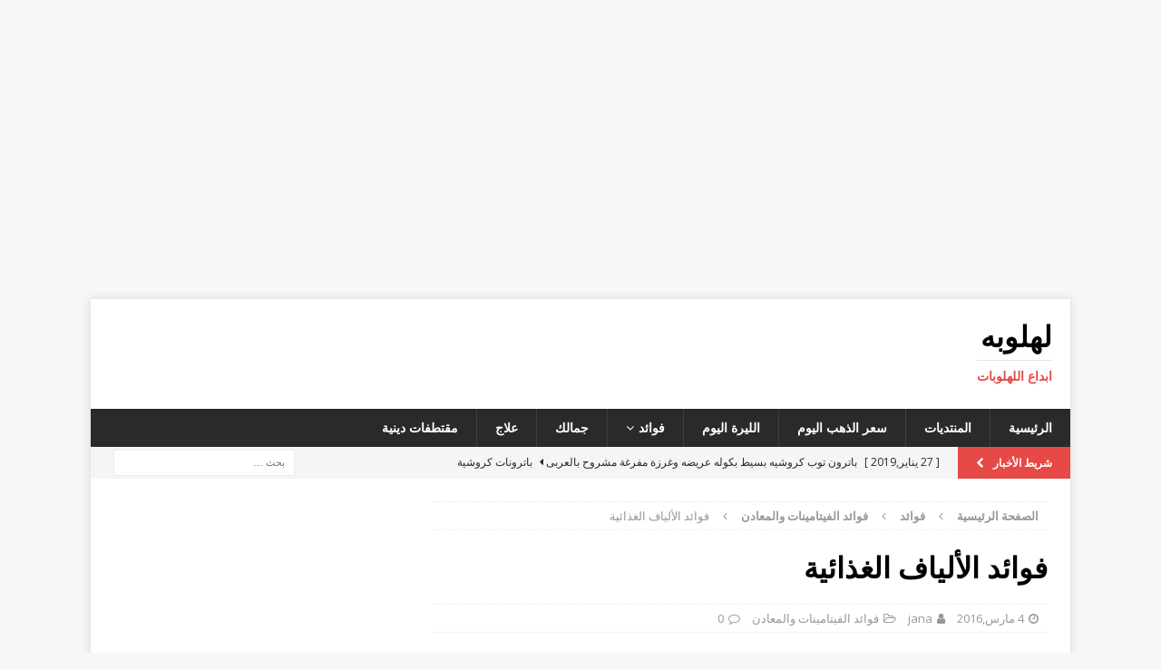

--- FILE ---
content_type: text/html; charset=UTF-8
request_url: https://www.lahlooba.com/benefits-of-dietary-fiber
body_size: 55118
content:
<!DOCTYPE html>
<html class="no-js mh-one-sb" dir="rtl" lang="ar">
<head>

<!-- Global site tag (gtag.js) - Google Analytics -->
<script async src="https://www.googletagmanager.com/gtag/js?id=UA-16155055-1"></script>
<script>
  window.dataLayer = window.dataLayer || [];
  function gtag(){dataLayer.push(arguments);}
  gtag('js', new Date());

  gtag('config', 'UA-16155055-1');
</script>

<meta charset="UTF-8">
<meta name="viewport" content="width=device-width, initial-scale=1.0">
<link rel="profile" href="http://gmpg.org/xfn/11" />
<link rel="pingback" href="https://www.lahlooba.com/xmlrpc.php" />
<title>فوائد الألياف الغذائية</title>
<meta name='robots' content='max-image-preview:large' />

<!-- This site is optimized with the Yoast SEO plugin v12.2 - https://yoast.com/wordpress/plugins/seo/ -->
<meta name="description" content="فوائد الألياف الغذائية ، الألياف الغذائية تعرف بأنها الأغذية النباتية التي لا تتحلل بإنزيمات المعدة والأمعاء ، ولا تتمثل في الجسم"/>
<meta name="robots" content="max-snippet:-1, max-image-preview:large, max-video-preview:-1"/>
<link rel="canonical" href="https://www.lahlooba.com/benefits-of-dietary-fiber" />
<meta property="og:locale" content="ar_AR" />
<meta property="og:type" content="article" />
<meta property="og:title" content="فوائد الألياف الغذائية" />
<meta property="og:description" content="فوائد الألياف الغذائية ، الألياف الغذائية تعرف بأنها الأغذية النباتية التي لا تتحلل بإنزيمات المعدة والأمعاء ، ولا تتمثل في الجسم" />
<meta property="og:url" content="https://www.lahlooba.com/benefits-of-dietary-fiber" />
<meta property="og:site_name" content="لهلوبه" />
<meta property="article:tag" content="الأطعمة الغنية بالألياف" />
<meta property="article:tag" content="الالياف الغذائية" />
<meta property="article:tag" content="اين توجد الالياف" />
<meta property="article:tag" content="فوائد الالياف" />
<meta property="article:tag" content="فوائد الالياف للجسم" />
<meta property="article:tag" content="ماهي الالياف" />
<meta property="article:section" content="فوائد الفيتامينات والمعادن" />
<meta property="article:published_time" content="2016-03-04T13:40:19+03:00" />
<meta property="article:modified_time" content="2016-03-04T14:44:04+03:00" />
<meta property="og:updated_time" content="2016-03-04T14:44:04+03:00" />
<meta property="og:image" content="https://www.lahlooba.com/wp-content/uploads/2016/03/benefits-of-dietary-fiber.jpg" />
<meta property="og:image:secure_url" content="https://www.lahlooba.com/wp-content/uploads/2016/03/benefits-of-dietary-fiber.jpg" />
<meta property="og:image:width" content="900" />
<meta property="og:image:height" content="600" />
<meta name="twitter:card" content="summary" />
<meta name="twitter:description" content="فوائد الألياف الغذائية ، الألياف الغذائية تعرف بأنها الأغذية النباتية التي لا تتحلل بإنزيمات المعدة والأمعاء ، ولا تتمثل في الجسم" />
<meta name="twitter:title" content="فوائد الألياف الغذائية" />
<meta name="twitter:image" content="https://www.lahlooba.com/wp-content/uploads/2016/03/benefits-of-dietary-fiber.jpg" />
<script type='application/ld+json' class='yoast-schema-graph yoast-schema-graph--main'>{"@context":"https://schema.org","@graph":[{"@type":["Person","Organization"],"@id":"https://www.lahlooba.com/#/schema/person/726393d27ebc23da4ca0e42373c019be","name":"lahlooba","image":{"@type":"ImageObject","@id":"https://www.lahlooba.com/#personlogo","url":"https://secure.gravatar.com/avatar/8269c6be215e70e9778cccb7f82ffb30?s=96&d=identicon&r=g","caption":"lahlooba"},"logo":{"@id":"https://www.lahlooba.com/#personlogo"},"sameAs":[]},{"@type":"WebSite","@id":"https://www.lahlooba.com/#website","url":"https://www.lahlooba.com/","name":"\u0644\u0647\u0644\u0648\u0628\u0647","publisher":{"@id":"https://www.lahlooba.com/#/schema/person/726393d27ebc23da4ca0e42373c019be"},"potentialAction":{"@type":"SearchAction","target":"https://www.lahlooba.com/?s={search_term_string}","query-input":"required name=search_term_string"}},{"@type":"ImageObject","@id":"https://www.lahlooba.com/benefits-of-dietary-fiber#primaryimage","url":"https://www.lahlooba.com/wp-content/uploads/2016/03/benefits-of-dietary-fiber.jpg","width":900,"height":600,"caption":"\u0641\u0648\u0627\u0626\u062f \u0627\u0644\u0623\u0644\u064a\u0627\u0641 \u0627\u0644\u063a\u0630\u0627\u0626\u064a\u0629"},{"@type":"WebPage","@id":"https://www.lahlooba.com/benefits-of-dietary-fiber#webpage","url":"https://www.lahlooba.com/benefits-of-dietary-fiber","inLanguage":"ar","name":"\u0641\u0648\u0627\u0626\u062f \u0627\u0644\u0623\u0644\u064a\u0627\u0641 \u0627\u0644\u063a\u0630\u0627\u0626\u064a\u0629","isPartOf":{"@id":"https://www.lahlooba.com/#website"},"primaryImageOfPage":{"@id":"https://www.lahlooba.com/benefits-of-dietary-fiber#primaryimage"},"datePublished":"2016-03-04T13:40:19+03:00","dateModified":"2016-03-04T14:44:04+03:00","description":"\u0641\u0648\u0627\u0626\u062f \u0627\u0644\u0623\u0644\u064a\u0627\u0641 \u0627\u0644\u063a\u0630\u0627\u0626\u064a\u0629 \u060c \u0627\u0644\u0623\u0644\u064a\u0627\u0641 \u0627\u0644\u063a\u0630\u0627\u0626\u064a\u0629 \u062a\u0639\u0631\u0641 \u0628\u0623\u0646\u0647\u0627 \u0627\u0644\u0623\u063a\u0630\u064a\u0629 \u0627\u0644\u0646\u0628\u0627\u062a\u064a\u0629 \u0627\u0644\u062a\u064a \u0644\u0627 \u062a\u062a\u062d\u0644\u0644 \u0628\u0625\u0646\u0632\u064a\u0645\u0627\u062a \u0627\u0644\u0645\u0639\u062f\u0629 \u0648\u0627\u0644\u0623\u0645\u0639\u0627\u0621 \u060c \u0648\u0644\u0627 \u062a\u062a\u0645\u062b\u0644 \u0641\u064a \u0627\u0644\u062c\u0633\u0645"},{"@type":"Article","@id":"https://www.lahlooba.com/benefits-of-dietary-fiber#article","isPartOf":{"@id":"https://www.lahlooba.com/benefits-of-dietary-fiber#webpage"},"author":{"@id":"https://www.lahlooba.com/#/schema/person/a2102374f43d0cef008a978c4c4951d0"},"headline":"\u0641\u0648\u0627\u0626\u062f \u0627\u0644\u0623\u0644\u064a\u0627\u0641 \u0627\u0644\u063a\u0630\u0627\u0626\u064a\u0629","datePublished":"2016-03-04T13:40:19+03:00","dateModified":"2016-03-04T14:44:04+03:00","commentCount":0,"mainEntityOfPage":{"@id":"https://www.lahlooba.com/benefits-of-dietary-fiber#webpage"},"publisher":{"@id":"https://www.lahlooba.com/#/schema/person/726393d27ebc23da4ca0e42373c019be"},"image":{"@id":"https://www.lahlooba.com/benefits-of-dietary-fiber#primaryimage"},"keywords":"\u0627\u0644\u0623\u0637\u0639\u0645\u0629 \u0627\u0644\u063a\u0646\u064a\u0629 \u0628\u0627\u0644\u0623\u0644\u064a\u0627\u0641,\u0627\u0644\u0627\u0644\u064a\u0627\u0641 \u0627\u0644\u063a\u0630\u0627\u0626\u064a\u0629,\u0627\u064a\u0646 \u062a\u0648\u062c\u062f \u0627\u0644\u0627\u0644\u064a\u0627\u0641,\u0641\u0648\u0627\u0626\u062f \u0627\u0644\u0627\u0644\u064a\u0627\u0641,\u0641\u0648\u0627\u0626\u062f \u0627\u0644\u0627\u0644\u064a\u0627\u0641 \u0644\u0644\u062c\u0633\u0645,\u0645\u0627\u0647\u064a \u0627\u0644\u0627\u0644\u064a\u0627\u0641","articleSection":"\u0641\u0648\u0627\u0626\u062f \u0627\u0644\u0641\u064a\u062a\u0627\u0645\u064a\u0646\u0627\u062a \u0648\u0627\u0644\u0645\u0639\u0627\u062f\u0646"},{"@type":["Person"],"@id":"https://www.lahlooba.com/#/schema/person/a2102374f43d0cef008a978c4c4951d0","name":"jana","image":{"@type":"ImageObject","@id":"https://www.lahlooba.com/#authorlogo","url":"https://secure.gravatar.com/avatar/aeda6e92b8f2231fab598de5e3bfbd43?s=96&d=identicon&r=g","caption":"jana"},"sameAs":[]}]}</script>
<!-- / Yoast SEO plugin. -->

<link rel='dns-prefetch' href='//fonts.googleapis.com' />
<link rel='dns-prefetch' href='//s.w.org' />
<link rel="alternate" type="application/rss+xml" title="لهلوبه &laquo; الخلاصة" href="https://www.lahlooba.com/feed" />
<link rel="alternate" type="application/rss+xml" title="لهلوبه &laquo; خلاصة التعليقات" href="https://www.lahlooba.com/comments/feed" />
<link rel="alternate" type="application/rss+xml" title="لهلوبه &laquo; فوائد الألياف الغذائية خلاصة التعليقات" href="https://www.lahlooba.com/benefits-of-dietary-fiber/feed" />
<script type="text/javascript">
window._wpemojiSettings = {"baseUrl":"https:\/\/s.w.org\/images\/core\/emoji\/13.1.0\/72x72\/","ext":".png","svgUrl":"https:\/\/s.w.org\/images\/core\/emoji\/13.1.0\/svg\/","svgExt":".svg","source":{"concatemoji":"https:\/\/www.lahlooba.com\/wp-includes\/js\/wp-emoji-release.min.js?ver=5.9.12"}};
/*! This file is auto-generated */
!function(e,a,t){var n,r,o,i=a.createElement("canvas"),p=i.getContext&&i.getContext("2d");function s(e,t){var a=String.fromCharCode;p.clearRect(0,0,i.width,i.height),p.fillText(a.apply(this,e),0,0);e=i.toDataURL();return p.clearRect(0,0,i.width,i.height),p.fillText(a.apply(this,t),0,0),e===i.toDataURL()}function c(e){var t=a.createElement("script");t.src=e,t.defer=t.type="text/javascript",a.getElementsByTagName("head")[0].appendChild(t)}for(o=Array("flag","emoji"),t.supports={everything:!0,everythingExceptFlag:!0},r=0;r<o.length;r++)t.supports[o[r]]=function(e){if(!p||!p.fillText)return!1;switch(p.textBaseline="top",p.font="600 32px Arial",e){case"flag":return s([127987,65039,8205,9895,65039],[127987,65039,8203,9895,65039])?!1:!s([55356,56826,55356,56819],[55356,56826,8203,55356,56819])&&!s([55356,57332,56128,56423,56128,56418,56128,56421,56128,56430,56128,56423,56128,56447],[55356,57332,8203,56128,56423,8203,56128,56418,8203,56128,56421,8203,56128,56430,8203,56128,56423,8203,56128,56447]);case"emoji":return!s([10084,65039,8205,55357,56613],[10084,65039,8203,55357,56613])}return!1}(o[r]),t.supports.everything=t.supports.everything&&t.supports[o[r]],"flag"!==o[r]&&(t.supports.everythingExceptFlag=t.supports.everythingExceptFlag&&t.supports[o[r]]);t.supports.everythingExceptFlag=t.supports.everythingExceptFlag&&!t.supports.flag,t.DOMReady=!1,t.readyCallback=function(){t.DOMReady=!0},t.supports.everything||(n=function(){t.readyCallback()},a.addEventListener?(a.addEventListener("DOMContentLoaded",n,!1),e.addEventListener("load",n,!1)):(e.attachEvent("onload",n),a.attachEvent("onreadystatechange",function(){"complete"===a.readyState&&t.readyCallback()})),(n=t.source||{}).concatemoji?c(n.concatemoji):n.wpemoji&&n.twemoji&&(c(n.twemoji),c(n.wpemoji)))}(window,document,window._wpemojiSettings);
</script>
<style type="text/css">
img.wp-smiley,
img.emoji {
	display: inline !important;
	border: none !important;
	box-shadow: none !important;
	height: 1em !important;
	width: 1em !important;
	margin: 0 0.07em !important;
	vertical-align: -0.1em !important;
	background: none !important;
	padding: 0 !important;
}
</style>
	<link rel='stylesheet' id='yarppWidgetCss-css'  href='https://www.lahlooba.com/wp-content/plugins/yet-another-related-posts-plugin/style/widget.css?ver=5.9.12' type='text/css' media='all' />
<link rel='stylesheet' id='wp-block-library-rtl-css'  href='https://www.lahlooba.com/wp-includes/css/dist/block-library/style-rtl.min.css?ver=5.9.12' type='text/css' media='all' />
<style id='global-styles-inline-css' type='text/css'>
body{--wp--preset--color--black: #000000;--wp--preset--color--cyan-bluish-gray: #abb8c3;--wp--preset--color--white: #ffffff;--wp--preset--color--pale-pink: #f78da7;--wp--preset--color--vivid-red: #cf2e2e;--wp--preset--color--luminous-vivid-orange: #ff6900;--wp--preset--color--luminous-vivid-amber: #fcb900;--wp--preset--color--light-green-cyan: #7bdcb5;--wp--preset--color--vivid-green-cyan: #00d084;--wp--preset--color--pale-cyan-blue: #8ed1fc;--wp--preset--color--vivid-cyan-blue: #0693e3;--wp--preset--color--vivid-purple: #9b51e0;--wp--preset--gradient--vivid-cyan-blue-to-vivid-purple: linear-gradient(135deg,rgba(6,147,227,1) 0%,rgb(155,81,224) 100%);--wp--preset--gradient--light-green-cyan-to-vivid-green-cyan: linear-gradient(135deg,rgb(122,220,180) 0%,rgb(0,208,130) 100%);--wp--preset--gradient--luminous-vivid-amber-to-luminous-vivid-orange: linear-gradient(135deg,rgba(252,185,0,1) 0%,rgba(255,105,0,1) 100%);--wp--preset--gradient--luminous-vivid-orange-to-vivid-red: linear-gradient(135deg,rgba(255,105,0,1) 0%,rgb(207,46,46) 100%);--wp--preset--gradient--very-light-gray-to-cyan-bluish-gray: linear-gradient(135deg,rgb(238,238,238) 0%,rgb(169,184,195) 100%);--wp--preset--gradient--cool-to-warm-spectrum: linear-gradient(135deg,rgb(74,234,220) 0%,rgb(151,120,209) 20%,rgb(207,42,186) 40%,rgb(238,44,130) 60%,rgb(251,105,98) 80%,rgb(254,248,76) 100%);--wp--preset--gradient--blush-light-purple: linear-gradient(135deg,rgb(255,206,236) 0%,rgb(152,150,240) 100%);--wp--preset--gradient--blush-bordeaux: linear-gradient(135deg,rgb(254,205,165) 0%,rgb(254,45,45) 50%,rgb(107,0,62) 100%);--wp--preset--gradient--luminous-dusk: linear-gradient(135deg,rgb(255,203,112) 0%,rgb(199,81,192) 50%,rgb(65,88,208) 100%);--wp--preset--gradient--pale-ocean: linear-gradient(135deg,rgb(255,245,203) 0%,rgb(182,227,212) 50%,rgb(51,167,181) 100%);--wp--preset--gradient--electric-grass: linear-gradient(135deg,rgb(202,248,128) 0%,rgb(113,206,126) 100%);--wp--preset--gradient--midnight: linear-gradient(135deg,rgb(2,3,129) 0%,rgb(40,116,252) 100%);--wp--preset--duotone--dark-grayscale: url('#wp-duotone-dark-grayscale');--wp--preset--duotone--grayscale: url('#wp-duotone-grayscale');--wp--preset--duotone--purple-yellow: url('#wp-duotone-purple-yellow');--wp--preset--duotone--blue-red: url('#wp-duotone-blue-red');--wp--preset--duotone--midnight: url('#wp-duotone-midnight');--wp--preset--duotone--magenta-yellow: url('#wp-duotone-magenta-yellow');--wp--preset--duotone--purple-green: url('#wp-duotone-purple-green');--wp--preset--duotone--blue-orange: url('#wp-duotone-blue-orange');--wp--preset--font-size--small: 13px;--wp--preset--font-size--medium: 20px;--wp--preset--font-size--large: 36px;--wp--preset--font-size--x-large: 42px;}.has-black-color{color: var(--wp--preset--color--black) !important;}.has-cyan-bluish-gray-color{color: var(--wp--preset--color--cyan-bluish-gray) !important;}.has-white-color{color: var(--wp--preset--color--white) !important;}.has-pale-pink-color{color: var(--wp--preset--color--pale-pink) !important;}.has-vivid-red-color{color: var(--wp--preset--color--vivid-red) !important;}.has-luminous-vivid-orange-color{color: var(--wp--preset--color--luminous-vivid-orange) !important;}.has-luminous-vivid-amber-color{color: var(--wp--preset--color--luminous-vivid-amber) !important;}.has-light-green-cyan-color{color: var(--wp--preset--color--light-green-cyan) !important;}.has-vivid-green-cyan-color{color: var(--wp--preset--color--vivid-green-cyan) !important;}.has-pale-cyan-blue-color{color: var(--wp--preset--color--pale-cyan-blue) !important;}.has-vivid-cyan-blue-color{color: var(--wp--preset--color--vivid-cyan-blue) !important;}.has-vivid-purple-color{color: var(--wp--preset--color--vivid-purple) !important;}.has-black-background-color{background-color: var(--wp--preset--color--black) !important;}.has-cyan-bluish-gray-background-color{background-color: var(--wp--preset--color--cyan-bluish-gray) !important;}.has-white-background-color{background-color: var(--wp--preset--color--white) !important;}.has-pale-pink-background-color{background-color: var(--wp--preset--color--pale-pink) !important;}.has-vivid-red-background-color{background-color: var(--wp--preset--color--vivid-red) !important;}.has-luminous-vivid-orange-background-color{background-color: var(--wp--preset--color--luminous-vivid-orange) !important;}.has-luminous-vivid-amber-background-color{background-color: var(--wp--preset--color--luminous-vivid-amber) !important;}.has-light-green-cyan-background-color{background-color: var(--wp--preset--color--light-green-cyan) !important;}.has-vivid-green-cyan-background-color{background-color: var(--wp--preset--color--vivid-green-cyan) !important;}.has-pale-cyan-blue-background-color{background-color: var(--wp--preset--color--pale-cyan-blue) !important;}.has-vivid-cyan-blue-background-color{background-color: var(--wp--preset--color--vivid-cyan-blue) !important;}.has-vivid-purple-background-color{background-color: var(--wp--preset--color--vivid-purple) !important;}.has-black-border-color{border-color: var(--wp--preset--color--black) !important;}.has-cyan-bluish-gray-border-color{border-color: var(--wp--preset--color--cyan-bluish-gray) !important;}.has-white-border-color{border-color: var(--wp--preset--color--white) !important;}.has-pale-pink-border-color{border-color: var(--wp--preset--color--pale-pink) !important;}.has-vivid-red-border-color{border-color: var(--wp--preset--color--vivid-red) !important;}.has-luminous-vivid-orange-border-color{border-color: var(--wp--preset--color--luminous-vivid-orange) !important;}.has-luminous-vivid-amber-border-color{border-color: var(--wp--preset--color--luminous-vivid-amber) !important;}.has-light-green-cyan-border-color{border-color: var(--wp--preset--color--light-green-cyan) !important;}.has-vivid-green-cyan-border-color{border-color: var(--wp--preset--color--vivid-green-cyan) !important;}.has-pale-cyan-blue-border-color{border-color: var(--wp--preset--color--pale-cyan-blue) !important;}.has-vivid-cyan-blue-border-color{border-color: var(--wp--preset--color--vivid-cyan-blue) !important;}.has-vivid-purple-border-color{border-color: var(--wp--preset--color--vivid-purple) !important;}.has-vivid-cyan-blue-to-vivid-purple-gradient-background{background: var(--wp--preset--gradient--vivid-cyan-blue-to-vivid-purple) !important;}.has-light-green-cyan-to-vivid-green-cyan-gradient-background{background: var(--wp--preset--gradient--light-green-cyan-to-vivid-green-cyan) !important;}.has-luminous-vivid-amber-to-luminous-vivid-orange-gradient-background{background: var(--wp--preset--gradient--luminous-vivid-amber-to-luminous-vivid-orange) !important;}.has-luminous-vivid-orange-to-vivid-red-gradient-background{background: var(--wp--preset--gradient--luminous-vivid-orange-to-vivid-red) !important;}.has-very-light-gray-to-cyan-bluish-gray-gradient-background{background: var(--wp--preset--gradient--very-light-gray-to-cyan-bluish-gray) !important;}.has-cool-to-warm-spectrum-gradient-background{background: var(--wp--preset--gradient--cool-to-warm-spectrum) !important;}.has-blush-light-purple-gradient-background{background: var(--wp--preset--gradient--blush-light-purple) !important;}.has-blush-bordeaux-gradient-background{background: var(--wp--preset--gradient--blush-bordeaux) !important;}.has-luminous-dusk-gradient-background{background: var(--wp--preset--gradient--luminous-dusk) !important;}.has-pale-ocean-gradient-background{background: var(--wp--preset--gradient--pale-ocean) !important;}.has-electric-grass-gradient-background{background: var(--wp--preset--gradient--electric-grass) !important;}.has-midnight-gradient-background{background: var(--wp--preset--gradient--midnight) !important;}.has-small-font-size{font-size: var(--wp--preset--font-size--small) !important;}.has-medium-font-size{font-size: var(--wp--preset--font-size--medium) !important;}.has-large-font-size{font-size: var(--wp--preset--font-size--large) !important;}.has-x-large-font-size{font-size: var(--wp--preset--font-size--x-large) !important;}
</style>
<link rel='stylesheet' id='mh-magazine-css'  href='https://www.lahlooba.com/wp-content/themes/mh-magazine/style.css?ver=3.9.0' type='text/css' media='all' />
<link rel='stylesheet' id='mh-font-awesome-css'  href='https://www.lahlooba.com/wp-content/themes/mh-magazine/includes/font-awesome.min.css' type='text/css' media='all' />
<link rel='stylesheet' id='mh-google-fonts-css'  href='https://fonts.googleapis.com/css?family=Open+Sans:300,400,400italic,600,700' type='text/css' media='all' />
<script type='text/javascript' src='https://www.lahlooba.com/wp-includes/js/jquery/jquery.min.js?ver=3.6.0' id='jquery-core-js'></script>
<script type='text/javascript' src='https://www.lahlooba.com/wp-includes/js/jquery/jquery-migrate.min.js?ver=3.3.2' id='jquery-migrate-js'></script>
<script type='text/javascript' src='https://www.lahlooba.com/wp-content/themes/mh-magazine/js/scripts.js?ver=3.9.0' id='mh-scripts-js'></script>
<link rel="https://api.w.org/" href="https://www.lahlooba.com/wp-json/" /><link rel="alternate" type="application/json" href="https://www.lahlooba.com/wp-json/wp/v2/posts/727" /><link rel="EditURI" type="application/rsd+xml" title="RSD" href="https://www.lahlooba.com/xmlrpc.php?rsd" />
<link rel="wlwmanifest" type="application/wlwmanifest+xml" href="https://www.lahlooba.com/wp-includes/wlwmanifest.xml" /> 
<link rel="stylesheet" href="https://www.lahlooba.com/wp-content/themes/mh-magazine/rtl.css" type="text/css" media="screen" /><meta name="generator" content="WordPress 5.9.12" />
<link rel='shortlink' href='https://www.lahlooba.com/?p=727' />
<link rel="alternate" type="application/json+oembed" href="https://www.lahlooba.com/wp-json/oembed/1.0/embed?url=https%3A%2F%2Fwww.lahlooba.com%2Fbenefits-of-dietary-fiber" />
<link rel="alternate" type="text/xml+oembed" href="https://www.lahlooba.com/wp-json/oembed/1.0/embed?url=https%3A%2F%2Fwww.lahlooba.com%2Fbenefits-of-dietary-fiber&#038;format=xml" />
<!--[if lt IE 9]>
<script src="https://www.lahlooba.com/wp-content/themes/mh-magazine/js/css3-mediaqueries.js"></script>
<![endif]-->
</head>
<body id="mh-mobile" class="rtl post-template-default single single-post postid-727 single-format-standard mh-boxed-layout mh-right-sb mh-loop-layout1 mh-widget-layout1" itemscope="itemscope" itemtype="http://schema.org/WebPage">
<aside class="mh-container mh-header-widget-1">
<div id="custom_html-2" class="widget_text mh-widget mh-header-1 widget_custom_html"><div class="textwidget custom-html-widget"><script async src="//pagead2.googlesyndication.com/pagead/js/adsbygoogle.js"></script>
<!-- Lahlooba_site_header -->
<ins class="adsbygoogle"
     style="display:block"
     data-ad-client="ca-pub-4598788944531896"
     data-ad-slot="8959962620"
     data-ad-format="link"
     data-full-width-responsive="true"></ins>
<script>
(adsbygoogle = window.adsbygoogle || []).push({});
</script></div></div></aside>
<div class="mh-container mh-container-outer">
<div class="mh-header-nav-mobile clearfix"></div>
	<div class="mh-preheader">
    	<div class="mh-container mh-container-inner mh-row clearfix">
							<div class="mh-header-bar-content mh-header-bar-top-left mh-col-2-3 clearfix">
									</div>
										<div class="mh-header-bar-content mh-header-bar-top-right mh-col-1-3 clearfix">
									</div>
					</div>
	</div>
<header class="mh-header" itemscope="itemscope" itemtype="http://schema.org/WPHeader">
	<div class="mh-container mh-container-inner clearfix">
		<div class="mh-custom-header clearfix">
<div class="mh-header-columns mh-row clearfix">
<div class="mh-col-1-1 mh-site-identity">
<div class="mh-site-logo" role="banner" itemscope="itemscope" itemtype="http://schema.org/Brand">
<div class="mh-header-text">
<a class="mh-header-text-link" href="https://www.lahlooba.com/" title="لهلوبه" rel="home">
<h2 class="mh-header-title">لهلوبه</h2>
<h3 class="mh-header-tagline">ابداع اللهلوبات</h3>
</a>
</div>
</div>
</div>
</div>
</div>
	</div>
	<div class="mh-main-nav-wrap">
		<nav class="mh-navigation mh-main-nav mh-container mh-container-inner clearfix" itemscope="itemscope" itemtype="http://schema.org/SiteNavigationElement">
			<div class="menu-menu-1-container"><ul id="menu-menu-1" class="menu"><li id="menu-item-1206" class="menu-item menu-item-type-custom menu-item-object-custom menu-item-home menu-item-1206"><a href="http://www.lahlooba.com">الرئيسية</a></li>
<li id="menu-item-1213" class="menu-item menu-item-type-custom menu-item-object-custom menu-item-1213"><a href="https://www.lahlooba.com/forum">المنتديات</a></li>
<li id="menu-item-1401" class="menu-item menu-item-type-custom menu-item-object-custom menu-item-1401"><a href="https://www.lahlooba.com/gold-price-today">سعر الذهب اليوم</a></li>
<li id="menu-item-1453" class="menu-item menu-item-type-custom menu-item-object-custom menu-item-1453"><a href="https://liratoday.com">الليرة اليوم</a></li>
<li id="menu-item-1210" class="menu-item menu-item-type-taxonomy menu-item-object-category current-post-ancestor menu-item-has-children menu-item-1210"><a href="https://www.lahlooba.com/category/benefits">فوائد</a>
<ul class="sub-menu">
	<li id="menu-item-1215" class="menu-item menu-item-type-taxonomy menu-item-object-category menu-item-1215"><a href="https://www.lahlooba.com/category/benefits/herbs-benefits">فوائد الأعشاب</a></li>
	<li id="menu-item-1218" class="menu-item menu-item-type-taxonomy menu-item-object-category menu-item-1218"><a href="https://www.lahlooba.com/category/benefits/vegetables-benefits">فوائد الخضروات</a></li>
	<li id="menu-item-1216" class="menu-item menu-item-type-taxonomy menu-item-object-category menu-item-1216"><a href="https://www.lahlooba.com/category/benefits/seeds-nuts">فوائد البذور والمكسرات</a></li>
	<li id="menu-item-1219" class="menu-item menu-item-type-taxonomy menu-item-object-category menu-item-1219"><a href="https://www.lahlooba.com/category/benefits/oils-benefits">فوائد الزيوت</a></li>
	<li id="menu-item-1221" class="menu-item menu-item-type-taxonomy menu-item-object-category current-post-ancestor current-menu-parent current-post-parent menu-item-1221"><a href="https://www.lahlooba.com/category/benefits/benefits-of-vitamins-minerals">فوائد الفيتامينات والمعادن</a></li>
	<li id="menu-item-1217" class="menu-item menu-item-type-taxonomy menu-item-object-category menu-item-1217"><a href="https://www.lahlooba.com/category/benefits/cereal-benefits">فوائد الحبوب</a></li>
	<li id="menu-item-1222" class="menu-item menu-item-type-taxonomy menu-item-object-category menu-item-1222"><a href="https://www.lahlooba.com/category/benefits/beverage-benefits">فوائد المشروبات</a></li>
	<li id="menu-item-1220" class="menu-item menu-item-type-taxonomy menu-item-object-category menu-item-1220"><a href="https://www.lahlooba.com/category/benefits/fruits-benefits">فوائد الفاكهة</a></li>
	<li id="menu-item-1223" class="menu-item menu-item-type-taxonomy menu-item-object-category menu-item-1223"><a href="https://www.lahlooba.com/category/benefits/animal-product-benefits">فوائد المنتجات الحيوانية</a></li>
	<li id="menu-item-1214" class="menu-item menu-item-type-taxonomy menu-item-object-category menu-item-1214"><a href="https://www.lahlooba.com/category/benefits/other-benefits">فوائد أخري</a></li>
</ul>
</li>
<li id="menu-item-1288" class="menu-item menu-item-type-taxonomy menu-item-object-category menu-item-1288"><a href="https://www.lahlooba.com/category/%d8%ac%d9%85%d8%a7%d9%84%d9%83">جمالك</a></li>
<li id="menu-item-1211" class="menu-item menu-item-type-taxonomy menu-item-object-category menu-item-1211"><a href="https://www.lahlooba.com/category/treatment">علاج</a></li>
<li id="menu-item-1212" class="menu-item menu-item-type-taxonomy menu-item-object-category menu-item-1212"><a href="https://www.lahlooba.com/category/%d9%85%d9%82%d8%aa%d8%b7%d9%81%d8%a7%d8%aa-%d8%af%d9%8a%d9%86%d9%8a%d8%a9">مقتطفات دينية</a></li>
</ul></div>		</nav>
	</div>
	</header>
	<div class="mh-subheader">
		<div class="mh-container mh-container-inner mh-row clearfix">
							<div class="mh-header-bar-content mh-header-bar-bottom-left mh-col-2-3 clearfix">
											<div class="mh-header-ticker mh-header-ticker-bottom">
							<div class="mh-ticker-bottom">
			<div class="mh-ticker-title mh-ticker-title-bottom">
			شريط الأخبار<i class="fa fa-chevron-right"></i>		</div>
		<div class="mh-ticker-content mh-ticker-content-bottom">
		<ul id="mh-ticker-loop-bottom">				<li class="mh-ticker-item mh-ticker-item-bottom">
					<a href="https://www.lahlooba.com/%d8%a8%d8%a7%d8%aa%d8%b1%d9%88%d9%86-%d8%aa%d9%88%d8%a8-%d9%83%d8%b1%d9%88%d8%b4%d9%8a%d9%87-%d8%a8%d8%b3%d9%8a%d8%b7-%d8%a8%d9%83%d9%88%d9%84%d9%87-%d8%b9%d8%b1%d9%8a%d8%b6%d9%87-%d9%88%d8%ba%d8%b1" title="باترون توب كروشيه بسيط بكوله عريضه وغرزة مفرغة مشروح بالعربى">
						<span class="mh-ticker-item-date mh-ticker-item-date-bottom">
                        	[ 27 يناير,2019 ]                        </span>
						<span class="mh-ticker-item-title mh-ticker-item-title-bottom">
							باترون توب كروشيه بسيط بكوله عريضه وغرزة مفرغة مشروح بالعربى						</span>
													<span class="mh-ticker-item-cat mh-ticker-item-cat-bottom">
								<i class="fa fa-caret-right"></i>
																باترونات كروشية عربية							</span>
											</a>
				</li>				<li class="mh-ticker-item mh-ticker-item-bottom">
					<a href="https://www.lahlooba.com/%d8%a3%d9%87%d9%85%d9%8a%d8%a9-%d9%81%d8%b7%d9%88%d8%b1-%d8%a7%d9%84%d8%b5%d8%a8%d8%a7%d8%ad" title="أهمية فطور الصباح">
						<span class="mh-ticker-item-date mh-ticker-item-date-bottom">
                        	[ 29 أبريل,2017 ]                        </span>
						<span class="mh-ticker-item-title mh-ticker-item-title-bottom">
							أهمية فطور الصباح						</span>
													<span class="mh-ticker-item-cat mh-ticker-item-cat-bottom">
								<i class="fa fa-caret-right"></i>
																فوائد أخري							</span>
											</a>
				</li>				<li class="mh-ticker-item mh-ticker-item-bottom">
					<a href="https://www.lahlooba.com/%d8%a3%d8%b6%d8%b1%d8%a7%d8%b1-%d8%a7%d9%84%d8%a5%d8%b3%d8%b1%d8%a7%d9%81" title="أضرار الإسراف">
						<span class="mh-ticker-item-date mh-ticker-item-date-bottom">
                        	[ 29 أبريل,2017 ]                        </span>
						<span class="mh-ticker-item-title mh-ticker-item-title-bottom">
							أضرار الإسراف						</span>
													<span class="mh-ticker-item-cat mh-ticker-item-cat-bottom">
								<i class="fa fa-caret-right"></i>
																علاج							</span>
											</a>
				</li>				<li class="mh-ticker-item mh-ticker-item-bottom">
					<a href="https://www.lahlooba.com/%d8%a7%d8%b9%d8%b1%d8%a7%d8%b6-%d8%a7%d9%84%d9%82%d9%88%d9%84%d9%88%d9%86-%d8%a7%d9%84%d8%b9%d8%b5%d8%a8%d9%8a" title="اعراض القولون العصبي">
						<span class="mh-ticker-item-date mh-ticker-item-date-bottom">
                        	[ 27 أبريل,2017 ]                        </span>
						<span class="mh-ticker-item-title mh-ticker-item-title-bottom">
							اعراض القولون العصبي						</span>
													<span class="mh-ticker-item-cat mh-ticker-item-cat-bottom">
								<i class="fa fa-caret-right"></i>
																علاج							</span>
											</a>
				</li>				<li class="mh-ticker-item mh-ticker-item-bottom">
					<a href="https://www.lahlooba.com/%d9%85%d8%a7%d9%87%d9%88-%d8%a7%d9%84%d9%83%d9%88%d9%84%d8%b3%d8%aa%d8%b1%d9%88%d9%84" title="ماهو الكولسترول">
						<span class="mh-ticker-item-date mh-ticker-item-date-bottom">
                        	[ 27 أبريل,2017 ]                        </span>
						<span class="mh-ticker-item-title mh-ticker-item-title-bottom">
							ماهو الكولسترول						</span>
													<span class="mh-ticker-item-cat mh-ticker-item-cat-bottom">
								<i class="fa fa-caret-right"></i>
																علاج							</span>
											</a>
				</li>		</ul>
	</div>
</div>						</div>
									</div>
										<div class="mh-header-bar-content mh-header-bar-bottom-right mh-col-1-3 clearfix">
											<aside class="mh-header-search mh-header-search-bottom">
							<form role="search" method="get" class="search-form" action="https://www.lahlooba.com/">
				<label>
					<span class="screen-reader-text">البحث عن:</span>
					<input type="search" class="search-field" placeholder="بحث &hellip;" value="" name="s" />
				</label>
				<input type="submit" class="search-submit" value="بحث" />
			</form>						</aside>
									</div>
					</div>
	</div>
<div class="mh-wrapper clearfix">
	<div class="mh-main clearfix">
		<div id="main-content" class="mh-content" role="main" itemprop="mainContentOfPage"><nav class="mh-breadcrumb"><span itemscope itemtype="http://data-vocabulary.org/Breadcrumb"><a href="https://www.lahlooba.com" itemprop="url"><span itemprop="title">الصفحة الرئيسية</span></a></span><span class="mh-breadcrumb-delimiter"><i class="fa fa-angle-right"></i></span><a href="https://www.lahlooba.com/category/benefits">فوائد</a><span class="mh-breadcrumb-delimiter"><i class="fa fa-angle-right"></i></span><span itemscope itemtype="http://data-vocabulary.org/Breadcrumb"><a href="https://www.lahlooba.com/category/benefits/benefits-of-vitamins-minerals" itemprop="url"><span itemprop="title">فوائد الفيتامينات والمعادن</span></a></span><span class="mh-breadcrumb-delimiter"><i class="fa fa-angle-right"></i></span>فوائد الألياف الغذائية</nav>
<article id="post-727" class="post-727 post type-post status-publish format-standard has-post-thumbnail hentry category-benefits-of-vitamins-minerals tag-655 tag-650 tag-651 tag-652 tag-654 tag-653">
	<header class="entry-header clearfix"><h1 class="entry-title">فوائد الألياف الغذائية</h1><div class="mh-meta entry-meta">
<span class="entry-meta-date updated"><i class="fa fa-clock-o"></i><a href="https://www.lahlooba.com/2016/03">4 مارس,2016</a></span>
<span class="entry-meta-author author vcard"><i class="fa fa-user"></i><a class="fn" href="https://www.lahlooba.com/author/ali">jana</a></span>
<span class="entry-meta-categories"><i class="fa fa-folder-open-o"></i><a href="https://www.lahlooba.com/category/benefits/benefits-of-vitamins-minerals" rel="category tag">فوائد الفيتامينات والمعادن</a></span>
<span class="entry-meta-comments"><i class="fa fa-comment-o"></i><a href="https://www.lahlooba.com/benefits-of-dietary-fiber#respond" class="mh-comment-count-link" >0</a></span>
</div>
	</header>
	<div id="text-7" class="mh-widget mh-posts-1 widget_text">			<div class="textwidget"><p><script async src="//pagead2.googlesyndication.com/pagead/js/adsbygoogle.js"></script><br />
<!-- lahlooba topic_2 --><br />
<ins class="adsbygoogle"
     style="display:block"
     data-ad-client="ca-pub-4598788944531896"
     data-ad-slot="8058397901"
     data-ad-format="auto"></ins><br />
<script>
(adsbygoogle = window.adsbygoogle || []).push({});
</script></p>
</div>
		</div>	<div class="entry-content clearfix">
<figure class="entry-thumbnail">
<img src="https://www.lahlooba.com/wp-content/uploads/2016/03/benefits-of-dietary-fiber.jpg" alt="فوائد الألياف الغذائية" title="benefits of dietary fiber" />
</figure>
<div class="mh-social-top">
<div class="mh-share-buttons clearfix">
	<a class="mh-facebook" href="#" onclick="window.open('https://www.facebook.com/sharer.php?u=https%3A%2F%2Fwww.lahlooba.com%2Fbenefits-of-dietary-fiber&t=%D9%81%D9%88%D8%A7%D8%A6%D8%AF+%D8%A7%D9%84%D8%A3%D9%84%D9%8A%D8%A7%D9%81+%D8%A7%D9%84%D8%BA%D8%B0%D8%A7%D8%A6%D9%8A%D8%A9', 'facebookShare', 'width=626,height=436'); return false;" title="شارك على فيسبوك">
		<span class="mh-share-button"><i class="fa fa-facebook"></i></span>
	</a>
	<a class="mh-twitter" href="#" onclick="window.open('https://twitter.com/share?text=%D9%81%D9%88%D8%A7%D8%A6%D8%AF+%D8%A7%D9%84%D8%A3%D9%84%D9%8A%D8%A7%D9%81+%D8%A7%D9%84%D8%BA%D8%B0%D8%A7%D8%A6%D9%8A%D8%A9:&url=https%3A%2F%2Fwww.lahlooba.com%2Fbenefits-of-dietary-fiber', 'twitterShare', 'width=626,height=436'); return false;" title="غرّد على تويتر">
		<span class="mh-share-button"><i class="fa fa-twitter"></i></span>
	</a>
	<a class="mh-linkedin" href="#" onclick="window.open('https://www.linkedin.com/shareArticle?mini=true&url=https%3A%2F%2Fwww.lahlooba.com%2Fbenefits-of-dietary-fiber&source=', 'linkedinShare', 'width=626,height=436'); return false;" title="Share on LinkedIn">
		<span class="mh-share-button"><i class="fa fa-linkedin"></i></span>
	</a>
	<a class="mh-pinterest" href="#" onclick="window.open('https://pinterest.com/pin/create/button/?url=https%3A%2F%2Fwww.lahlooba.com%2Fbenefits-of-dietary-fiber&media=https://www.lahlooba.com/wp-content/uploads/2016/03/benefits-of-dietary-fiber.jpg&description=%D9%81%D9%88%D8%A7%D8%A6%D8%AF+%D8%A7%D9%84%D8%A3%D9%84%D9%8A%D8%A7%D9%81+%D8%A7%D9%84%D8%BA%D8%B0%D8%A7%D8%A6%D9%8A%D8%A9', 'pinterestShare', 'width=750,height=350'); return false;" title="تثبيت هذا المقال">
		<span class="mh-share-button"><i class="fa fa-pinterest"></i></span>
	</a>
	<a class="mh-googleplus" href="#" onclick="window.open('https://plusone.google.com/_/+1/confirm?hl=en-US&url=https%3A%2F%2Fwww.lahlooba.com%2Fbenefits-of-dietary-fiber', 'googleShare', 'width=626,height=436'); return false;" title="شارك على غوغل بلس" target="_blank">
		<span class="mh-share-button"><i class="fa fa-google-plus"></i></span>
	</a>
	<a class="mh-email" href="mailto:?subject=%D9%81%D9%88%D8%A7%D8%A6%D8%AF%20%D8%A7%D9%84%D8%A3%D9%84%D9%8A%D8%A7%D9%81%20%D8%A7%D9%84%D8%BA%D8%B0%D8%A7%D8%A6%D9%8A%D8%A9&amp;body=https%3A%2F%2Fwww.lahlooba.com%2Fbenefits-of-dietary-fiber" title="ارسل هذه المقالة إلى صديق" target="_blank">
		<span class="mh-share-button"><i class="fa fa-envelope-o"></i></span>
	</a>
	<a class="mh-print" href="javascript:window.print()" title="Print this article">
		<span class="mh-share-button"><i class="fa fa-print"></i></span>
	</a>
</div></div>
<h2>فوائد الألياف الغذائية</h2>
<p>الألياف الغذائية تعرف بأنها الأغذية النباتية التي لا تتحلل بإنزيمات المعدة والأمعاء ، ولا تتمثل في الجسم ولا تمتص مثل الصمغ والببكتين والسليلوز وذلك لعدم وجود الإنزيمات الهاضمة للألياف مثل إنزيم السليز في الجهاز الهضمي للإنسان.</p>
<p><img class="aligncenter size-medium wp-image-728" src="http://www.fawayd.com/wp-content/uploads/2016/03/benefits-of-dietary-fiber-300x200.jpg" alt="فوائد الألياف الغذائية" width="300" height="200" srcset="https://www.lahlooba.com/wp-content/uploads/2016/03/benefits-of-dietary-fiber-300x200.jpg 300w, https://www.lahlooba.com/wp-content/uploads/2016/03/benefits-of-dietary-fiber-768x512.jpg 768w, https://www.lahlooba.com/wp-content/uploads/2016/03/benefits-of-dietary-fiber.jpg 900w" sizes="(max-width: 300px) 100vw, 300px" /></p>
<h2>أنواع الألياف الغذائية</h2>
<ol>
<li>الألياف التي تذوب جزئيا في الماء وتسمى بالألياف المنحلة أو الذوابة</li>
<li>الألياف غير المنحلة او الذوابة وهي بالطبع لا تذوب في الماء.</li>
</ol>
<h2>فوائد الألياف الغذائية</h2>
<h3>أهمية الألياف الغذائية</h3>
<ul>
<li>الوقاية من الإمساك والإسهال حيث تساعد الألياف الغذائية على تسهل خروج البراز من الجسم.</li>
<li>الألياف تحمي من الإصابة من مرض البواسير حيث إن الجسم لا يستطيع هضم الألياف وبذلك تعمل الألياف على تطرية وزيادة حجم ووزن البراز مما يجعل مروره أسهل.</li>
<li>تساعد على تخليص الجسم من كافة السموم.</li>
<li>تساعد الجسم على الشعور بالشبع لأنه تعمل على تأخير تفريغ المعدة من الطعام. مما يساعد على الوصول إلى وزن مثالي أو المحافظة عليه.</li>
<li>تعمل على تخفيض الكوليسترول والكلوكوز في الدم.</li>
<li>وقاية الجسم من مرض السكري من النوع 2</li>
<li>تقي الجسم من خطورة الإصابة بمرض سرطان القولون والمستقيم.</li>
<li>تحمى الجسم من تكوين الحصى في المرارة والصفراء.</li>
<li>تعمل الألياف على الوقاية من الأمراض القلبية لأنها تساعد على عدم تكوين الدهون في الأمعاء.</li>
</ul>
<h2>مصادر الألياف الغذائية</h2>
<p>توجد الألياف الغذائية في الخضروات مثل :</p>
<ul>
<li>الجزر</li>
<li>الكرفس</li>
<li>الطماطم</li>
<li>البطاطا</li>
<li>الخس</li>
<li>الملفوف وغيرها</li>
</ul>
<p>كما توجد أيضا في الفواكه مثل :</p>
<ul>
<li>الحمضيات</li>
<li>التفاح</li>
<li>الموز</li>
<li>الفراولة</li>
<li>التوت</li>
<li>التين</li>
<li>الكمثري</li>
<li>الخوخ</li>
<li>العنب الأبيض</li>
</ul>
<p>وتتواجد أيضا في الحبوب مثل :</p>
<ul>
<li>الشعير</li>
<li>الشوفان</li>
<li>القمح</li>
<li>الأرز البني</li>
</ul>
<p>وتتواجد في المكسرات والزيتون والبقوليات الجافة</p>
<h2>الكميات الموصي بها لتناول الألياف الغذائية</h2>
<p>تتوقف كمية الألياف الموصي بها على حسب عمر وجنس الشخص ويكون الكمية الموصي بها يوميا بالجرام</p>
<h3>الكمية الموصي بها للرجال</h3>
<ul>
<li>من عمر المراهقة حتى عمر الخمسين تكون الكمية 38 جرام يوميا</li>
<li>من عمر فوق الواحد والخمسين تكون الكمية الموصي بها 30 جرام يوميا</li>
</ul>
<h3>الكمية الموصي بها للنساء</h3>
<ul>
<li>من عمر المراهقة حتى عمر الخمسين تكون الكمية 25 جرام يوميا</li>
<li>من عمر فوق الواحد والخمسين تكون الكمية الموصي بها 21 جرام يوميا.</li>
</ul>
<div class="mh-social-bottom">
<div class="mh-share-buttons clearfix">
	<a class="mh-facebook" href="#" onclick="window.open('https://www.facebook.com/sharer.php?u=https%3A%2F%2Fwww.lahlooba.com%2Fbenefits-of-dietary-fiber&t=%D9%81%D9%88%D8%A7%D8%A6%D8%AF+%D8%A7%D9%84%D8%A3%D9%84%D9%8A%D8%A7%D9%81+%D8%A7%D9%84%D8%BA%D8%B0%D8%A7%D8%A6%D9%8A%D8%A9', 'facebookShare', 'width=626,height=436'); return false;" title="شارك على فيسبوك">
		<span class="mh-share-button"><i class="fa fa-facebook"></i></span>
	</a>
	<a class="mh-twitter" href="#" onclick="window.open('https://twitter.com/share?text=%D9%81%D9%88%D8%A7%D8%A6%D8%AF+%D8%A7%D9%84%D8%A3%D9%84%D9%8A%D8%A7%D9%81+%D8%A7%D9%84%D8%BA%D8%B0%D8%A7%D8%A6%D9%8A%D8%A9:&url=https%3A%2F%2Fwww.lahlooba.com%2Fbenefits-of-dietary-fiber', 'twitterShare', 'width=626,height=436'); return false;" title="غرّد على تويتر">
		<span class="mh-share-button"><i class="fa fa-twitter"></i></span>
	</a>
	<a class="mh-linkedin" href="#" onclick="window.open('https://www.linkedin.com/shareArticle?mini=true&url=https%3A%2F%2Fwww.lahlooba.com%2Fbenefits-of-dietary-fiber&source=', 'linkedinShare', 'width=626,height=436'); return false;" title="Share on LinkedIn">
		<span class="mh-share-button"><i class="fa fa-linkedin"></i></span>
	</a>
	<a class="mh-pinterest" href="#" onclick="window.open('https://pinterest.com/pin/create/button/?url=https%3A%2F%2Fwww.lahlooba.com%2Fbenefits-of-dietary-fiber&media=https://www.lahlooba.com/wp-content/uploads/2016/03/benefits-of-dietary-fiber.jpg&description=%D9%81%D9%88%D8%A7%D8%A6%D8%AF+%D8%A7%D9%84%D8%A3%D9%84%D9%8A%D8%A7%D9%81+%D8%A7%D9%84%D8%BA%D8%B0%D8%A7%D8%A6%D9%8A%D8%A9', 'pinterestShare', 'width=750,height=350'); return false;" title="تثبيت هذا المقال">
		<span class="mh-share-button"><i class="fa fa-pinterest"></i></span>
	</a>
	<a class="mh-googleplus" href="#" onclick="window.open('https://plusone.google.com/_/+1/confirm?hl=en-US&url=https%3A%2F%2Fwww.lahlooba.com%2Fbenefits-of-dietary-fiber', 'googleShare', 'width=626,height=436'); return false;" title="شارك على غوغل بلس" target="_blank">
		<span class="mh-share-button"><i class="fa fa-google-plus"></i></span>
	</a>
	<a class="mh-email" href="mailto:?subject=%D9%81%D9%88%D8%A7%D8%A6%D8%AF%20%D8%A7%D9%84%D8%A3%D9%84%D9%8A%D8%A7%D9%81%20%D8%A7%D9%84%D8%BA%D8%B0%D8%A7%D8%A6%D9%8A%D8%A9&amp;body=https%3A%2F%2Fwww.lahlooba.com%2Fbenefits-of-dietary-fiber" title="ارسل هذه المقالة إلى صديق" target="_blank">
		<span class="mh-share-button"><i class="fa fa-envelope-o"></i></span>
	</a>
	<a class="mh-print" href="javascript:window.print()" title="Print this article">
		<span class="mh-share-button"><i class="fa fa-print"></i></span>
	</a>
</div></div>
	</div><div class="entry-tags clearfix"><i class="fa fa-tag"></i><ul><li><a href="https://www.lahlooba.com/tag/%d8%a7%d9%84%d8%a3%d8%b7%d8%b9%d9%85%d8%a9-%d8%a7%d9%84%d8%ba%d9%86%d9%8a%d8%a9-%d8%a8%d8%a7%d9%84%d8%a3%d9%84%d9%8a%d8%a7%d9%81" rel="tag">الأطعمة الغنية بالألياف</a></li><li><a href="https://www.lahlooba.com/tag/%d8%a7%d9%84%d8%a7%d9%84%d9%8a%d8%a7%d9%81-%d8%a7%d9%84%d8%ba%d8%b0%d8%a7%d8%a6%d9%8a%d8%a9" rel="tag">الالياف الغذائية</a></li><li><a href="https://www.lahlooba.com/tag/%d8%a7%d9%8a%d9%86-%d8%aa%d9%88%d8%ac%d8%af-%d8%a7%d9%84%d8%a7%d9%84%d9%8a%d8%a7%d9%81" rel="tag">اين توجد الالياف</a></li><li><a href="https://www.lahlooba.com/tag/%d9%81%d9%88%d8%a7%d8%a6%d8%af-%d8%a7%d9%84%d8%a7%d9%84%d9%8a%d8%a7%d9%81" rel="tag">فوائد الالياف</a></li><li><a href="https://www.lahlooba.com/tag/%d9%81%d9%88%d8%a7%d8%a6%d8%af-%d8%a7%d9%84%d8%a7%d9%84%d9%8a%d8%a7%d9%81-%d9%84%d9%84%d8%ac%d8%b3%d9%85" rel="tag">فوائد الالياف للجسم</a></li><li><a href="https://www.lahlooba.com/tag/%d9%85%d8%a7%d9%87%d9%8a-%d8%a7%d9%84%d8%a7%d9%84%d9%8a%d8%a7%d9%81" rel="tag">ماهي الالياف</a></li></ul></div><div id="text-8" class="mh-widget mh-posts-2 widget_text">			<div class="textwidget"><p><script async src="//pagead2.googlesyndication.com/pagead/js/adsbygoogle.js"></script><br />
<!-- lahlooba topic_2 --><br />
<ins class="adsbygoogle"
     style="display:block"
     data-ad-client="ca-pub-4598788944531896"
     data-ad-slot="8058397901"
     data-ad-format="auto"></ins><br />
<script>
(adsbygoogle = window.adsbygoogle || []).push({});
</script></p>
</div>
		</div></article><nav class="mh-post-nav mh-row clearfix" itemscope="itemscope" itemtype="http://schema.org/SiteNavigationElement">
<div class="mh-col-1-2 mh-post-nav-item mh-post-nav-prev">
<a href="https://www.lahlooba.com/benefits-of-milk" rel="prev"><img width="80" height="53" src="https://www.lahlooba.com/wp-content/uploads/2016/03/benefits-of-milk.jpg" class="attachment-mh-magazine-small size-mh-magazine-small wp-post-image" alt="فوائد اللبن الحليب" loading="lazy" srcset="https://www.lahlooba.com/wp-content/uploads/2016/03/benefits-of-milk.jpg 496w, https://www.lahlooba.com/wp-content/uploads/2016/03/benefits-of-milk-300x200.jpg 300w" sizes="(max-width: 80px) 100vw, 80px" /><span>السابق</span><p>فوائد اللبن الحليب</p></a></div>
<div class="mh-col-1-2 mh-post-nav-item mh-post-nav-next">
<a href="https://www.lahlooba.com/foods-prevent-hair-loss" rel="next"><img width="60" height="60" src="https://www.lahlooba.com/wp-content/uploads/2016/03/Foods-prevent-hair-loss.jpg" class="attachment-mh-magazine-small size-mh-magazine-small wp-post-image" alt="أطعمة تمنع تساقط الشعر" loading="lazy" srcset="https://www.lahlooba.com/wp-content/uploads/2016/03/Foods-prevent-hair-loss.jpg 225w, https://www.lahlooba.com/wp-content/uploads/2016/03/Foods-prevent-hair-loss-150x150.jpg 150w, https://www.lahlooba.com/wp-content/uploads/2016/03/Foods-prevent-hair-loss-120x120.jpg 120w" sizes="(max-width: 60px) 100vw, 60px" /><span>التالي</span><p>أطعمة تمنع تساقط الشعر</p></a></div>
</nav>
<div id="comments" class="mh-comments-wrap">
			<h4 class="mh-widget-title mh-comment-form-title">
				<span class="mh-widget-title-inner">
					قم بكتابة اول تعليق				</span>
			</h4>	<div id="respond" class="comment-respond">
		<h3 id="reply-title" class="comment-reply-title">Leave a Reply</h3><form action="https://www.lahlooba.com/wp-comments-post.php" method="post" id="commentform" class="comment-form" novalidate><p class="comment-notes">لن يتم نشر بريدك الالكتروني في اللعن</p><p class="comment-form-comment"><label for="comment">تعليق</label><br/><textarea id="comment" name="comment" cols="45" rows="5" aria-required="true"></textarea></p><p class="comment-form-author"><label for="author">الاسم</label><span class="required">*</span><br/><input id="author" name="author" type="text" value="" size="30" aria-required='true' /></p>
<p class="comment-form-email"><label for="email">البريد الالكتروني</label><span class="required">*</span><br/><input id="email" name="email" type="text" value="" size="30" aria-required='true' /></p>
<p class="comment-form-url"><label for="url">الموقع</label><br/><input id="url" name="url" type="text" value="" size="30" /></p>
<p class="comment-form-cookies-consent"><input id="wp-comment-cookies-consent" name="wp-comment-cookies-consent" type="checkbox" value="yes" /><label for="wp-comment-cookies-consent">Save my name, email, and website in this browser for the next time I comment.</label></p>
<p class="form-submit"><input name="submit" type="submit" id="submit" class="submit" value="إرسال التعليق" /> <input type='hidden' name='comment_post_ID' value='727' id='comment_post_ID' />
<input type='hidden' name='comment_parent' id='comment_parent' value='0' />
</p></form>	</div><!-- #respond -->
	</div>
		</div>
			<aside class="mh-widget-col-1 mh-sidebar" itemscope="itemscope" itemtype="http://schema.org/WPSideBar"><div id="text-9" class="mh-widget widget_text">			<div class="textwidget"><p><script async src="//pagead2.googlesyndication.com/pagead/js/adsbygoogle.js"></script><br />
<!-- lahlooba_site_sidebar --><br />
<ins class="adsbygoogle"
     style="display:block"
     data-ad-client="ca-pub-4598788944531896"
     data-ad-slot="1425474704"
     data-ad-format="auto"></ins><br />
<script>
(adsbygoogle = window.adsbygoogle || []).push({});
</script></p>
</div>
		</div><div id="search-2" class="mh-widget widget_search"><form role="search" method="get" class="search-form" action="https://www.lahlooba.com/">
				<label>
					<span class="screen-reader-text">البحث عن:</span>
					<input type="search" class="search-field" placeholder="بحث &hellip;" value="" name="s" />
				</label>
				<input type="submit" class="search-submit" value="بحث" />
			</form></div><div id="text-2" class="mh-widget widget_text">			<div class="textwidget"><div align="center">
<script async src="//pagead2.googlesyndication.com/pagead/js/adsbygoogle.js"></script>
<!-- lahlooba_site_wasalat -->
<ins class="adsbygoogle"
     style="display:inline-block;width:200px;height:90px"
     data-ad-client="ca-pub-4598788944531896"
     data-ad-slot="3726576707"></ins>
<script>
(adsbygoogle = window.adsbygoogle || []).push({});
</script>
</div></div>
		</div>	</aside>	</div>
    </div>
<div class="mh-copyright-wrap">
	<div class="mh-container mh-container-inner clearfix">
		<p class="mh-copyright">
			Copyright &copy; 2026 | MH Magazine WordPress Theme by <a href="https://www.mhthemes.com/" title="Premium WordPress Themes" rel="nofollow">MH Themes</a>		</p>
	</div>
</div>
<a href="#" class="mh-back-to-top"><i class="fa fa-chevron-up"></i></a>
</div><!-- .mh-container-outer -->
</body>
</html>

--- FILE ---
content_type: text/html; charset=utf-8
request_url: https://www.google.com/recaptcha/api2/aframe
body_size: 265
content:
<!DOCTYPE HTML><html><head><meta http-equiv="content-type" content="text/html; charset=UTF-8"></head><body><script nonce="hqIryhkYaaQ9L-jv9d4p3A">/** Anti-fraud and anti-abuse applications only. See google.com/recaptcha */ try{var clients={'sodar':'https://pagead2.googlesyndication.com/pagead/sodar?'};window.addEventListener("message",function(a){try{if(a.source===window.parent){var b=JSON.parse(a.data);var c=clients[b['id']];if(c){var d=document.createElement('img');d.src=c+b['params']+'&rc='+(localStorage.getItem("rc::a")?sessionStorage.getItem("rc::b"):"");window.document.body.appendChild(d);sessionStorage.setItem("rc::e",parseInt(sessionStorage.getItem("rc::e")||0)+1);localStorage.setItem("rc::h",'1769014141671');}}}catch(b){}});window.parent.postMessage("_grecaptcha_ready", "*");}catch(b){}</script></body></html>